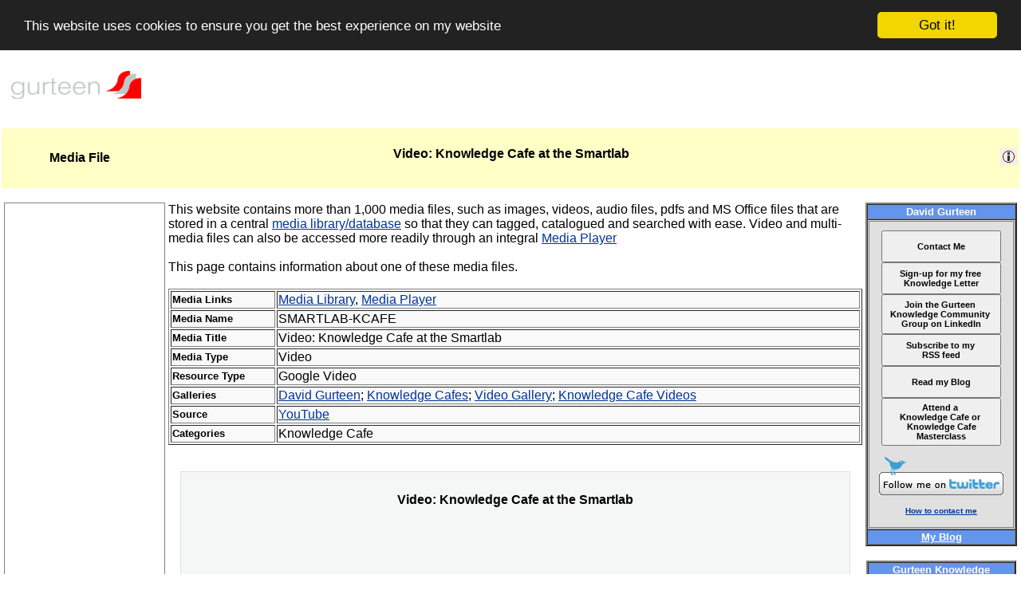

--- FILE ---
content_type: text/html; charset=ISO-8859-1
request_url: https://www.gurteen.com/gurteen/gurteen.nsf/id/L002869/
body_size: 7880
content:
<!DOCTYPE HTML PUBLIC "-//W3C//DTD HTML 4.01 Transitional//EN">
<html>
<head>
<title>Video: Knowledge Cafe at the Smartlab (Gurteen Knowledge)</title>
<meta name="title" content="Video: Knowledge Cafe at the Smartlab (Gurteen Knowledge)">
<meta name="description" content="Media File: Video: Knowledge Cafe at the Smartlab">
<meta name="author" content="David Gurteen">
<meta name="keywords" content="google video, Knowledge Cafe, video">

<meta name="google-site-verification" content="TqMn85fIhx1D5oWUJ12Sdc7FlhUyiBi6QByqPtmyGNw"/>
<meta name="bitly-verification" content="1cd11dc9b156"/>
<link rel="alternate" type="application/rss+xml" title="Gurteen Knowledge Website Feed" href="https://feeds.feedburner.com/GurteenKnowledgeUpdate">
<link rel="alternate" type="application/rss+xml" title="Gurteen Knowledge Quote of the Day Feed" href="https://feeds.feedburner.com/GurteenKnowledgeQuotes">
<link rel="alternate" type="application/rss+xml" title="Gurteen Knowledge Video Feed" href="https://feeds.feedburner.com/GurteenKnowledgeVideo">
<link rel="alternate" type="application/rss+xml" title="Gurteen Knowledge Weblog Feed" href="https://feeds.feedburner.com/GurteenKnowledgeLog">
<link rel="alternate" type="application/rss+xml" title="Gurteen Knowledge Global Events Feed" href="https://feeds.feedburner.com/GurteenKnowledgeEventsGlobal">
<link rel="alternate" type="application/rss+xml" title="Gurteen Knowledge Global Jobs Feed" href="https://feeds.feedburner.com/GurteenKnowledgeJobsGlobal">
<link rel="alternate" type="application/rss+xml" title="David Gurteen's Flickr Photo Feed" href="https://feeds.feedburner.com/PhotosFromDavidGurteen">
<link rel="alternate" type="application/rss+xml" title="David Gurteen's Twitter Feed" href="https://feeds.feedburner.com/TwitterDavidGurteen">

<link rel="shortcut icon" href="/gurteen/gurteen.nsf/id/L001359/$File/favicon.ico" type="image/x-icon">

<link rel="image_src" href="https://farm8.staticflickr.com/7636/16750118620_2b53f1c55c_s.jpg" type="image/jpeg" data-width="75" data-height="75">

<meta property="og:image" content="https://farm8.staticflickr.com/7636/16750118620_2b53f1c55c_s.jpg" />
<meta property="og:image:secure_url" content="https://farm8.staticflickr.com/7636/16750118620_2b53f1c55c_s.jpg" />
<meta property="og:image:type" content="image/jpeg" />
<meta property="og:image:width" content="75" />
<meta property="og:image:height" content="75" />
<link rel="canonical" href="https://www.gurteen.com/gurteen/gurteen.nsf/id/L002869/">

<!-- Begin Cookie Consent plugin by Silktide - http://silktide.com/cookieconsent -->
<script type="text/javascript">
    window.cookieconsent_options = {"message":"This website uses cookies to ensure you get the best experience on my website","dismiss":"Got it!","learnMore":"More info","link":null,"theme":"dark-top"};
</script>

<script type="text/javascript" src="//cdnjs.cloudflare.com/ajax/libs/cookieconsent2/1.0.10/cookieconsent.min.js"></script>
<!-- End Cookie Consent plugin -->
<title>SMARTLAB-KCAFE</title></head>
<body text="#000000" bgcolor="#FFFFFF">
 <style type="text/css">

A:link {color: #003399;}
A:hover {color: crimson;}
Avisited {color: #6699CC;}
A:active {color: #0080FF;}

A:link.comment {color: #003399; text-decoration:none}
A:hover.comment {color: crimson; text-decoration:none }
A:visited.comment {color: #6699CC; text-decoration:none }
A:active.comment {color: #0080FF; text-decoration:none }

A:link.amail {color: green; text-decoration:none }
A:hover.amail {color: maroon; text-decoration:none }
A:visited.amail {color: green; text-decoration:none }
A:active.amail {color: #0080FF; text-decoration:none }

A:link.menu {color: teal; text-decoration:none }
A:hover.menu {color: crimson;}
A:visited.menu {color: teal; text-decoration:none }
A:active.menu {color: #0080FF;}

A:link.person {color: #522994;}
A:hover.person {color: crimson;}
A:visited.person {color: #522994;}
A:active.person {color: #0080FF;}

A:link.TTD {color: green; text-decoration:none }
A:active.TTD {color: yellow;}
A:visited.TTD {color: green; text-decoration:none }
A:hover.TTD {color: green; text-decoration:underline; background:#F9EDED }

body
{
background: white;
margin-left: 2;
margin-right: 2;
font-family: Arial;
font-size: 10pt;
}

H1
{
    font-family: arial;
    font-size: 12pt;
    font-weight: bold;
    text-align: center;
    color: black;
    background-color: #FFFFC6;
}

H2
{
    font-family: arial;
    font-size: 10pt;
    font-weight: bold;
    text-align: center;
    color: navy;
    background-color: #FFFFC6;
}

blockquote {
    margin : 15px 15px;
    padding : 8px;
    border : 1px solid #DFE0E0;
    -moz-border-radius : 8px;
    background-color : #F5F6F6;
}

blockquote#weblog {font-weight: normal; font-size: 10pt; font-style: normal; font-family: verdana; color: black;}

blockquote#nomargins {border : 1px solid #DFE0E0; -moz-border-radius : 8px; background-color : #F5F6F6; font-weight: normal; font-size: 8pt; font-style: normal; font-family: verdana; color: black;}

div.pr
{
    font-family: arial;
    font-size: 10pt;
    font-weight: bold;
    text-align: left;
    color: #808000;
    background-color:transparent;
}

div.formtype
{
    font-family: arial;
    font-size: 12pt;
    font-weight: bold;
    text-align: center;
    color: black;
    background-color:;
}

div.viewheader
{
    font-family: arial;
    font-size: 12pt;
    font-weight: bold;
    text-align: left;
    color: #616161;
    background-color:white;
}

div.L1viewheader
{
    font-family: arial;
    font-size: 12pt;
    font-weight: bold;
    text-align: left;
    color: navy;
}

div.image
{
    border:1px solid #cccccc;
    padding: 3px;
    background-color:#f9f9f9;
    font-family: arial;
    font-size: 8pt;
    text-align: center;
    overflow: hidden;
    border-width: 0.1em 0.1em 0.1em 0.1em;
}

div.imagecaption {
    clear: left;
    border: none;
    font-family: arial;
    font-size: 8pt;
    background-color:transparent;
    text-align: left;
    padding: 0 0 0 0;
}

div.imagemagnify img {
    clear: left;
    float: right;
    border: none;
    font-size: 8pt;
    background-color:transparent;
    padding: 0 0 0 0;
}

div.quote
{
 margin-left: 20px;
 margin-right: 20px;
 padding: 5px 5px 5px 5px;
 background-color: #F2F2F2;
 border-style: dotted;
 border-width: thin;   
 border-color: black;
 text-align: center;
 font-size: 14pt;
 font-family: 'comic sans ms';
 font-weight: bold;
 color: darkslateblue;
}

div.center-wrapper
{
 margin-left:auto;
 margin-right:auto;
 width:550px;
}

</style> 
 <div id="fb-root"></div>
<script>(function(d, s, id) {
  var js, fjs = d.getElementsByTagName(s)[0];
  if (d.getElementById(id)) return;
  js = d.createElement(s); js.id = id;
  js.src = "//connect.facebook.net/en_US/all.js#xfbml=1";
  fjs.parentNode.insertBefore(js, fjs);
}(document, 'script', 'facebook-jssdk'));</script>
<table><tr><td width='10%'><a class="menu" href="https://www.gurteen.com"><img src="https://www.gurteen.com/gurteen/gurteen.nsf/id/L000519/$File/gurteen170x60.gif" title='www.gurteen.com' Border=0 alt='www.gurteen.com' width=170 height=60 name=gurteen-logo-170x60 Hspace=5></a></td><td width='80%'></td><td width='10%'></td></tr></table> 
 <br><table width='100%'><tr><td width ='32%' align=center  valign=middle></td><td width ='32%' align=center  valign=middle></td><td width ='36%' align=center  valign=middle></td></tr></table> 
 <script language="javascript">
function Left(str, n){
		 if (n <= 0)
		     return "";
		 else if (n > String(str).length)
		     return str;
		 else
		     return String(str).substring(0,n);
}

function Right(str, n){
    if (n <= 0)
       return "";
    else if (n > String(str).length)
       return str;
    else {
       var iLen = String(str).length;
       return String(str).substring(iLen, iLen - n);
    }
}

<!-- MSN CHAT -->
function msnChat(target)
{
var msnWindowFeatures = 'toolbar=0,location=0,directories=0,status=0,menuBar=0,scrollBars=0,resizable=0,width=1,height=1';
var popupWindow = window.open ('http://www.gurteen.com/gurteen/gurteen.nsf/msnchat?openpage&ima=' + target, 'msn', msnWindowFeatures)
}

<!-- CENTER WINDOW -->
function CenterWindow(url, name, width, height, params)
{
var str = "height=" + height + ",innerHeight=" + height;
str += ",resizable=yes" + "," + params + ",width=" + width + ",innerWidth=" + width;
if (window.screen) {
var ah = screen.availHeight - 30;
var aw = screen.availWidth - 10;
 
var xc = (aw - width) / 2;
var yc = (ah - height) / 2;
  
str += ",left=" + xc + ",screenX=" + xc;
str += ",top=" + yc + ",screenY=" + yc;
str += ", " + params;
}
return window.open(url, name, str);
}

<!--  OPEN KNOWLEDGE SEEDS -->
function openKnowledgeSeeds()
{
  CenterWindow("/gurteen/gurteen.nsf/kseed-i?openagent&delay=3600","ktips",300,400,"");
}

<!-- REFRESH PAGE -->
function RefreshPage()
{
  window.location.reload();
}

<!-- CHANGE IMAGE -->
function changeImage(oldImg,newImg)
{
  document[oldImg].src=eval(newImg + ".src");
}

<!--  GET COOKIE -->
function getCookie(NameOfCookie)
{
    if (document.cookie.length > 0) 
        { 
           begin = document.cookie.indexOf(NameOfCookie+"="); 
           if (begin != -1) 
              { 
                 begin += NameOfCookie.length+1; 
                 end = document.cookie.indexOf(";", begin);
                 if (end == -1) end = document.cookie.length;
                 return unescape(document.cookie.substring(begin, end));
               } 
        }
    return null; 
}

function setCookie(cookie_name, cookie_value, cookie_life) 
{
  var today = new Date()
  var expiry = new Date(today.getTime() + cookie_life * 24*60*60*1000)

    var cookie_string =cookie_name + "=" + escape(cookie_value)
    if(cookie_life){ cookie_string += "; expires=" + expiry.toGMTString()}
    cookie_string += "; path=" + "/"
    document.cookie = cookie_string
}

<!--  DELETE  COOKIE -->
function delCookie (NameOfCookie) 
{ 
if (getCookie(NameOfCookie))
    {
        value = "";
        document.cookie = NameOfCookie + "=" + escape(value) +  "; expires=Thu, 01-Jan-70 00:00:01 GMT";
    }
}

<!--  LOGIN FORM -->
function login()
{
    CenterWindow("/gurteen/gurteen.nsf/login?OpenForm", "login", 350,200,"");
}

<!--  OPEN EXISTING USERPROFILE FORM -->
function displayuserprofile(url)
{
    win=CenterWindow(url, "userprofile", 620,550,"resizable=yes,scrollbars=yes,toolbar=yes,menubar=yes,status=yes,location=yes,directories=yes");
    win.focus();
}

<!--  OPEN FULL NEW WINDOW -->
function newwindow(winurl)
{
    window.open(winurl, "_blank", "");
}

<!--  OPEN GENERIC SMALL NEW WINDOW -->
function newsmallwindow(winurl)
{
    CenterWindow(winurl, "_blank",600,450,"resizable=yes,scrollbars=yes,toolbar=yes,menubar=yes,status=yes,location=yes,directories=yes");
}

<!--  OPEN VISITOR FORM  -->
function openVisitorForm()
{
  CenterWindow("/gurteen/gurteen.nsf/visitor?OpenForm", "visitor",600,600,"scrollbars=yes");
}

<!--  OPEN MEMBER FORM -->
function openMemberForm()
{
  CenterWindow("/gurteen/gurteen.nsf/Member?OpenForm", "visitor",600,600,"scrollbars=yes");
}

<!--  OPEN TELL A FRIEND FORM -->
function tellFriend(winurl)
{
    CenterWindow(winurl, "tellfriend",480,470,"scrollbars=yes");
}

<!--  OPEN TRACKBACK FORM -->
function trackback(winurl)
{
    CenterWindow(winurl, "trackback",480,400,"scrollbars=yes");
}

<!--  OPEN EMAIL FORM -->
function Email(winurl)
{
    CenterWindow(winurl, "email", 520, 480,"scrollbars=yes");
}

<!--  OPEN BLOG FORM -->
function Blog()
{
   CenterWindow("/gurteen/gurteen.nsf/Blog?OpenForm", "blog", 550,480,"scrollbars=yes");
}

<!--  OPEN CONSULTANCY FORM -->
function Consultancy()
{
   CenterWindow("/gurteen/gurteen.nsf/ConsultancyRequest?OpenForm", "consultancy", 550,480,"scrollbars=yes");
}

<!--  OPEN EVENT REQUEST FORM -->
function EventRequest()
{
   CenterWindow("/gurteen/gurteen.nsf/EventRequest?OpenForm", "eventrequest", 550,480,"scrollbars=yes");
}

<!--  OPEN BOOK REQUEST FORM -->
function BookRequest()
{
   CenterWindow("/gurteen/gurteen.nsf/BookReq?OpenForm", "bookrequest", 550,480,"scrollbars=yes");
}

<!--  OPEN JOB REQUEST FORM -->
function JobRequest()
{
   CenterWindow("/gurteen/gurteen.nsf/JobRequest?OpenForm", "jobrequest", 550,480,"scrollbars=yes");
}

<!--  OPEN COMMENT FORM -->
function comment(winurl)
{
    window.open(winurl, "_blank","resizable=yes,scrollbars=yes,width=600,height=400,left=50,top=50");
}

<!--  OPEN EVENT WINDOW -->
function openEventWindow(winurl)
{
    CenterWindow(winurl,"_blank", 700,450, "scrollbars=yes,toolbar=yes,menubar=yes,status=yes,location=yes,directories=yes,");
}

<!--  OPEN SEARCH WINDOW -->
function openSearchWindow(winurl)
{
   CenterWindow(winurl,"_blank", 700,450, "scrollbars=yes,toolbar=yes,menubar=yes,status=yes,location=yes,directories=yes,");
}

<!--  OPEN AMAZON SEARCH WINDOW can remove? -->
function openAmazonWindow(winurl)
{
    window.open(winurl,"_blank", "resizable=yes,scrollbars=yes,width=700,height=400,toolbar=yes,menubar=yes,status=yes,location=yes,directories=yes,left=40,top=5");
}

<!--  OPEN LEARNING STICKER WINDOW -->
function openStickerWindow(winurl)
{
    window.open(winurl, "sticker", "resizable=yes,scrollbars=no,width=600,height=450,left=100,top=80");
}

<!--  POP-UP VISITOR FORM WINDOW -->
function PopUpVisitorForm()
{

<!--  skip if  a member-->
member = getCookie('member');
if ((member != null) && (member != "")) {return null};

<!--  skip if we already have a username-->
username = getCookie('username');
if ((username != null) && (username != "")) {return null};

<!--  skip if we already have a profilenumber-->
profile = getCookie('profilenumber');
if ((profile != null) && (profile != "")) {return null};

<!--  only pop up once per day -->
visitorpopup = getCookie('visitorpopup');

if (visitorpopup == 'true') {return null};

hits=getCookie('visitorhits');
   if (hits != null && hits != "")
        {
            hits = eval(hits);
           <!--  only pop up once every 8 page hits -->
            if ((hits > 8) && (hits < 50))
              {
                 setCookie('visitorhits',0,3650);
                 setCookie('visitorpopup','true',1);
                 openVisitorForm();
               }           
         }
}

<!--  OPEN DOCUMENT META DATA POP-UP WINDOW -->
function OpenDocDetails(url)
{
    CenterWindow(url,"docdetails",700, 550,"resizable=yes,scrollbars=yes");
}

<!--  OPEN DOCUMENT COPYRIGHT  POP-UP WINDOW -->
function OpenCopyDetails(url)
{
    CenterWindow(url,"copydetails",700, 300,"resizable=yes,scrollbars=yes");
}

<!--  INCREMENTS THE PAGE HIT COUNTER COOKIE -->
function IncrementPageHits()
{
    hits = eval(getCookie('pagehits'));
    hits++;
    setCookie('pagehits',hits,3650);
}

<!--  INCREMENTS THE VISITOR POP-UP COUNTER COOKIE -->
function IncrementVisitorHits()
{
    hits = eval(getCookie('visitorhits'));
    hits++;
    setCookie('visitorhits',hits,3650);
}

<!--  DISPLAYS ALL THE LITTLE COOKIES IN USE -->
function DisplayCookies()
{
username = getCookie('username');
useremail = getCookie('useremail');
companyname = getCookie('companyname');
pagehits = getCookie('pagehits');
visitorhits = getCookie('visitorhits');

document.write("<br><b>Cookie Details</b><br>");
document.write("User Name: " + username);
document.write("<br>");
document.write("Email Address: " + useremail);
document.write("<br>");
document.write("Page Hits: " + pagehits);
document.write("<br>");
}

IncrementPageHits();
IncrementVisitorHits();

</script> 
 <font face = "Arial" size = "2"> 
<table border="0" frame="void" width="100%" height = "75px" bgcolor=#FFFFC6>
<tr>
<td valign=middle bgcolor="" width = "200px">
<div class='formtype'> Media File   </div>
</td>
<td bgcolor="#FFFFC6" width="70%">
<h1>Video: Knowledge Cafe at the Smartlab</h1>
<h2></h2>
<center><b><font size=-1 color=navy>  </font></b></center>
</td>
<td bgcolor=#FFFFC6 align=right valign="" width="200px" cellspacing="5">
 &nbsp;<a  href = "javascript:OpenDocDetails('/gurteen/gurteen.nsf/(Y)/L002869')" title='Page Meta Data'><img src = '/gurteen/gurteen.nsf/id/L001571/$File/icon-info.png' Border=0 width=21 height=21></a> 
</td>
</tr>
</table>
<br>
   <table>
<tr>
<td valign="top" align="center" width="200">

<div style="font-size:10pt; text-align:center; width:200px;border:1px solid Gray ;">
<br>

<div align=center>
<!-- AMAZON -->

<iframe src="//rcm-na.amazon-adsystem.com/e/cm?o=1&p=14&l=ur1&category=books&banner=16X9SFY2FASNBNMV0Y82&f=ifr&linkID=301b9e0d673227748390f8de10312891&t=gurteen&tracking_id=gurteen" width="160" height="600" scrolling="no" border="0" marginwidth="0" style="border:none;" frameborder="0"></iframe>

<!-- END AMAZON -->
<br>
</div>

<!-- GOOGLE ADS -->
<script type="text/javascript"><!--
google_ad_client = "pub-8086113545565277";
google_ad_width = 160;
google_ad_height = 600;
google_ad_format = "160x600_as";
google_ad_channel ="";
google_color_border = "DDB7BA";
google_color_bg = "FFF5F6";
google_color_link = "0000CC";
google_color_url = "008000";
google_color_text = "6F6F6F";
//--></script>
<script type="text/javascript" src="https://pagead2.googlesyndication.com/pagead/show_ads.js">
</script>

</td>

<td valign="top" width="80%">
<font face = "Arial" size="3">
 
  
 
<div style="font-face: arial; color: black; font-size:16px;">
This website contains more than 1,000  media files, such as images, videos, audio files, pdfs and MS Office files that are stored in a central <a href = "/gurteen/gurteen.nsf/id/media-library">media library/database</a> so that they can tagged, catalogued and searched with ease. Video and multi-media files can also be accessed more readily through an integral <a href = "/gurteen/gurteen.nsf/id/media-player">Media Player</a>
<br><br>
This page contains information about one of these media files.
</div>
<br>
 
<table border=1 bgcolor=#f9f9f9 width="100%">
<tr><td><b><font size=-1>Media Links  </font></b></td><td><a href="/gurteen/gurteen.nsf/id/media-library">Media Library</a>, <a href=/gurteen/gurteen.nsf/id/mp?open&mf=L002869>Media Player</a></td></tr>
<tr><td><b><font size=-1>Media Name  </font></b></td><td>SMARTLAB-KCAFE</td></tr>
<tr><td><b><font size=-1>Media Title </font></b></td><td>Video: Knowledge Cafe at the Smartlab</td></tr>
<tr><td><b><font size=-1>Media Type  </font></b></td><td>Video</td></tr>
<tr><td><b><font size=-1>Resource Type  </font></b></td><td>Google Video</td></tr>
<tr><td><b><font size=-1>Galleries </font> </td></b><td><a href="https://www.gurteen.com/gurteen/gurteen.nsf/id/media-player?open&g=David+Gurteen&mf=L002869">David Gurteen</a>; <a href="https://www.gurteen.com/gurteen/gurteen.nsf/id/media-player?open&g=Knowledge+Cafes&mf=L002869">Knowledge Cafes</a>; <a href="https://www.gurteen.com/gurteen/gurteen.nsf/id/media-player?open&g=Video+Gallery&mf=L002869">Video Gallery</a>; <a href="https://www.gurteen.com/gurteen/gurteen.nsf/id/media-player?open&g=Knowledge+Cafe+Videos&mf=L002869">Knowledge Cafe Videos</a></td></tr>
<tr><td><b><font size=-1>Source</font> </td></b><td><a href="javascript:newsmallwindow('http://youtu.be/B7XRdH2P-6w')">YouTube</a></td></tr>
<tr><td><b><font size=-1>Categories</font> </td></b><td>Knowledge Cafe</td></tr>
</table>
<br>
 <div align=center> <blockquote>
<br><b>Video: Knowledge Cafe at the Smartlab</b><br><br>
<div align=center>
<iframe width="420" height="345" src="https://www.youtube.com/embed/B7XRdH2P-6w" frameborder="0" allowfullscreen></iframe>
</div>
<br><br>
<div align=center>
This is a pretty comprehensive video taken at one of my <a href="javascript:newsmallwindow('http://www.gurteen.com/gurteen/gurteen.nsf/id/kcafes')">Gurteen Knowledge Cafes</a>&nbsp;<img src = '/gurteen/gurteen.nsf/id/L001750/$File/new-window.gif' border=0 width=8 height=9> at the <a href="javascript:newsmallwindow('http://www.smartlab.uk.com/')">SMARTLab</a>&nbsp;<img src = '/gurteen/gurteen.nsf/id/L001750/$File/new-window.gif' border=0 width=8 height=9> at the University of East London on the 4th October 2006. 
<br><br>
I don't suggest you watch it all but listen to the beginning and then fast browse forward through it to capture the essence and the energy of the cafe. I think as you can see it was a fun evening with lots of lively conversation and is typical of one of my knowledge cafes.
<br><br>
Media Information: <a href="https://www.gurteen.com/gurteen/gurteen.nsf/id/L002869/"><img src="https://www.gurteen.com/gurteen/gurteen.nsf/(Images)/VIEW-IMAGE/$File/view-image.png" title='Media information' ALT='Image' Width=15 Height=11 border=0></a>
</div>
<br>
</blockquote> </div>
<br clear=left><br>
This video file can be found on a number of pages on this website, including the following:
<br><br>
  <br>
<!-- Central Column footer --> 

  
 <div align=center>
<table border=1 cellspacing=2 cellpadding=10 bgcolor="LightGray" width="90%">
<tr><td>

<div style="font-size:10pt; text-align:center;">

If you are interested in Knowledge Management, the

<a href="http://knowledge.cafe/" target=_blank>Knowledge Café </a>

or the role of conversation in organizational life then you my be interested in this online book I am writing on

<a href="http://conversational-leadership.net/" target=_blank>Conversational Leadership</a>

</div>

</tr></td>
</table> 
</div> 
<!-- Central Column footer --> 
 </td>

<!-- <td &nbsp;></td> -->

<td align=center valign=top>

<font face=arial size=-1><table border=2 cellspacing=0><tr><td width=160 bgcolor=CornflowerBlue><center><b><font color=white size=-1 face=arial>David Gurteen</font></b></center></td></tr><tr><td width=160 bgcolor=#e0e0e0><font size=-2><div style="font-size:10pt; text-align:center; width:180px;border:1px solid Gray;">

<br>

<!-- CONTACT ME -->
<div align=center>
<button name ='kletter' style="width:150; height:40; font-size: 8pt; font-weight: bold;" type='button' onClick="window.open('http://www.gurteen.com/gurteen/gurteen.nsf/id/contact');">Contact Me</button>
</div>
<!-- END OF KNOWLEDGE LETTER -->

<!-- KNOWLEDGE LETTER -->
<div align=center>
<button name ='kletter' style="width:150; height:40; font-size: 8pt; font-weight: bold;" type='button' onClick="window.open('http://www.gurteen.com/gurteen/gurteen.nsf/id/knowledge-letter');">Sign-up for my free <br> Knowledge Letter</button>
</div>
<!-- END OF KNOWLEDGE LETTER -->

<!-- GURTEEN KNOWLEDGE COMMUNITY GROUP ON LINKEDIN -->
<div align=center>
<button name ='kletter' style="width:150; height:50; font-size: 8pt; font-weight: bold;" type='button' onClick="window.open('https://www.linkedin.com/groups/1539');">Join the Gurteen <br> Knowledge Community <br> Group on LinkedIn</button>
</div>
<!-- END LINKEDIN GROUP -->

<!-- RSS SITE FEED -->
<div align=center>
<button name ='kletter' style="width:150; height:40; font-size: 8pt; font-weight: bold;" type='button' onClick="window.open('http://feeds.feedburner.com/GurteenKnowledgeUpdate');">Subscribe to my <br> RSS feed</button>
</div>
<!-- END RSS FEED -->

<!-- READ MY BLOG -->
<div align=center>
<button name ='kletter' style="width:150; height:40; font-size: 8pt; font-weight: bold;" type='button' onClick="window.open('http://www.gurteen.com/gurteen/gurteen.nsf/id/knowledge-log');">Read my Blog</button>
</div>
<!-- END READ MY BLOG FEED -->


<!-- ATTEND A KNOWLEDGE CAFE -->
<div align=center>
<button name ='kletter' style="width:150; height:60; font-size: 8pt; font-weight: bold;" type='button' onClick="window.open('http://www.gurteen.com/gurteen/gurteen.nsf/id/kcafes');">Attend a <br> Knowledge Cafe or <br> Knowledge Cafe Masterclass</button>
</div>
<!-- END ATTEND A KNOWLEDGE CAFE -->

<br>

<!-- TWITTER -->
<a href="https://twitter.com/DavidGurteen"><img src="https://www.gurteen.com/gurteen/gurteen.nsf/id/L004218/$File/twitter.png" title='Follow me on Twitter' Border=0 alt='Follow me on Twitter' align="center" width=160 height=54 name=twitter></a>
<!-- END TWITTER -->

<br><br>

<!-- DAVID PHOTO ETC -->

<!--

<iframe src="https://www.flickr.com/photos/gurteen/16098832278/player/" width="150" height="150" frameborder="0" allowfullscreen webkitallowfullscreen mozallowfullscreen oallowfullscreen msallowfullscreen></iframe>


<br clear=all><br>
<div style="text-align:center;">
I help people to share their knowledge; to learn from each other; to innovate and to work together effectively to make a difference!
<br><br>

-->

<b>
<a href="https://www.gurteen.com/gurteen/gurteen.nsf/id/contact">How to contact me</a>
</font>
</b>
<br><br>
</div>
<!-- END DAVID PHOTO ETC -->

</div></font></td></tr><tr><td width=160 bgcolor=CornflowerBlue><a href="https://www.gurteen.com/gurteen/gurteen.nsf/id/knowledge-log"><center><b><font color=white size=-1 face=arial>My Blog</font></b></center></a></td></tr></table></font><br><font face=arial size=-1><table border=2 cellspacing=0><tr><td width=180 bgcolor=CornflowerBlue><center><b><font color=white size=-1 face=arial>Gurteen Knowledge Community</font></b></center></td></tr><tr><td width=180 bgcolor=#e0e0e0><font size=-2><a href='/gurteen/gurteen.nsf/id/gkc' >
<img src = '/gurteen/gurteen.nsf/id/L001922/$File/gkcommunity.jpg' title='The Gurteen Knowledge Community' Border=1 alt='The Gurteen Knowledge Community' width=160 height=132 align=center vspace=5 hspace=5>
</a>
<br>
<center>
<font face=arial size=-2>
The Gurteen Knowledge Community is a global learning community
of over 21,000 people in 160 countries across the world.
<br><br>
The community is for people who are committed to making a difference:
people who wish to share and learn from each other and who strive to see
the world differently, think differently and act differently. 
<br><br>
Membership of the Gurteen Knowledge Community is free.
</font>
</center></font></td></tr><tr><td width=180 bgcolor=CornflowerBlue><a href="https://www.gurteen.com/gurteen/gurteen.nsf/id/gkc"><center><b><font color=white size=-1 face=arial>Knowledge Community</font></b></center></a></td></tr></table></font><br><script language='JavaScript' src="https://www.gurteen.com/gurteen/gurteen.nsf/id/person-01.js"></script><br><script language='JavaScript' src="https://www.gurteen.com/gurteen/gurteen.nsf/id/quote-01.js"></script>

</td>
</tr>
</table> 
<br>
<table  width="100%"> 
<tr>
<td>&nbsp;&nbsp;</td> 
<td>
  
</td>
<td>&nbsp;&nbsp;</td>
</tr>
</table>
<br clear=left>
 
 
<SCRIPT language="JavaScript">
  
  
  
</SCRIPT>
 
<FORM Name='WebUnidForm'><INPUT TYPE='hidden' NAME = 'WebUnid'  VALUE='C4D472F0ECCEBAA08025725B0061B2F9'></FORM> 
<FORM Name='RootUnidForm'><INPUT TYPE='hidden' NAME = 'RootUnid'  VALUE='C4D472F0ECCEBAA08025725B0061B2F9'></FORM>  
<FORM Name='SubjectForm'><INPUT TYPE='hidden' NAME = 'Subject'  VALUE=' '></FORM> 
<script src="https://www.google-analytics.com/urchin.js" type="text/javascript"></script>
<script type="text/javascript">_uacct = "UA-264155-1";urchinTracker();</script>
<script defer src="https://static.cloudflareinsights.com/beacon.min.js/vcd15cbe7772f49c399c6a5babf22c1241717689176015" integrity="sha512-ZpsOmlRQV6y907TI0dKBHq9Md29nnaEIPlkf84rnaERnq6zvWvPUqr2ft8M1aS28oN72PdrCzSjY4U6VaAw1EQ==" data-cf-beacon='{"version":"2024.11.0","token":"c0ea3e20240a4d6bae9dafa4373c4541","r":1,"server_timing":{"name":{"cfCacheStatus":true,"cfEdge":true,"cfExtPri":true,"cfL4":true,"cfOrigin":true,"cfSpeedBrain":true},"location_startswith":null}}' crossorigin="anonymous"></script>
</body>
</html>


--- FILE ---
content_type: text/html; charset=US-ASCII
request_url: https://www.gurteen.com/gurteen/gurteen.nsf/id/quote-01.js
body_size: -198
content:
document.write('<table border=2 width=185 bgcolor=LightGrey cellspacing=0><tr><td bgcolor=CornFlowerBlue><font face=arial  size=-1 color=White><center><b>Gurteen Knowledge<br>Quote of the Day</b></center></font></td></tr><tr><td bgcolor=LightGrey><br><font face=arial size=-1><center>Success is doing ordinary things extraordinarily well.</center></font><p align=right><font face=arial size=-2 color=#840052>Jim Rohn</font><font face=arial size=-2 color=#840052></font></p></td></tr><tr><td bgcolor=CornFlowerBlue><a href=\'http://www.gurteen.com/gurteen/gurteen.nsf/id/quotations\' target=_blank><font face=arial  size=-1 color=White><center><b>Gurteen Knowledge Quotations</b></center></font></a></td><tr></table>');

--- FILE ---
content_type: text/html; charset=utf-8
request_url: https://www.google.com/recaptcha/api2/aframe
body_size: 267
content:
<!DOCTYPE HTML><html><head><meta http-equiv="content-type" content="text/html; charset=UTF-8"></head><body><script nonce="ER-0Gj0-jHgosavnXbXj0g">/** Anti-fraud and anti-abuse applications only. See google.com/recaptcha */ try{var clients={'sodar':'https://pagead2.googlesyndication.com/pagead/sodar?'};window.addEventListener("message",function(a){try{if(a.source===window.parent){var b=JSON.parse(a.data);var c=clients[b['id']];if(c){var d=document.createElement('img');d.src=c+b['params']+'&rc='+(localStorage.getItem("rc::a")?sessionStorage.getItem("rc::b"):"");window.document.body.appendChild(d);sessionStorage.setItem("rc::e",parseInt(sessionStorage.getItem("rc::e")||0)+1);localStorage.setItem("rc::h",'1768905589856');}}}catch(b){}});window.parent.postMessage("_grecaptcha_ready", "*");}catch(b){}</script></body></html>